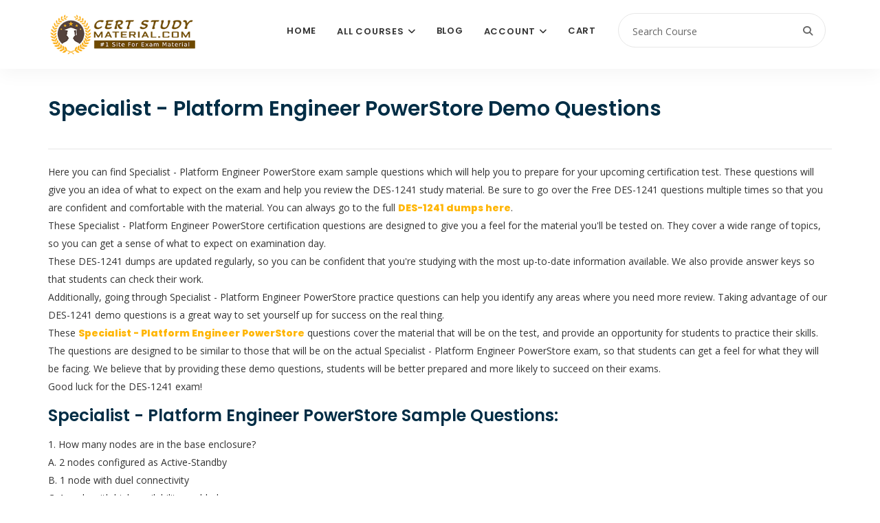

--- FILE ---
content_type: application/javascript; charset=utf-8
request_url: https://certstudymaterial.com/assets/js/bootsnav.js?v=1.2
body_size: 1589
content:
!function(a){"use strict";var n={initialize:function(){this.event(),this.hoverDropdown(),this.navbarSticky(),this.navbarScrollspy()},event:function(){var n=a("nav.navbar.bootsnav");if(n.hasClass("navbar-sticky")&&n.wrap("<div class='wrap-sticky'></div>"),n.hasClass("brand-center")){var o=new Array,s=a("nav.brand-center"),e=s.find("ul.navbar-nav");s.prepend("<span class='storage-name' style='display:none;'></span>"),s.find("ul.navbar-nav > li").each((function(){if(a(this).hasClass("active")){var n=a("a",this).eq(0).text();a(".storage-name").html(n)}o.push(a(this).html())}));var t=o.splice(0,Math.round(o.length/2)),i=o,l="",r=function(a){l="";for(var n=0;n<a.length;n++)l+="<li>"+a[n]+"</li>"};r(t),e.html(l),s.find("ul.nav").first().addClass("navbar-left"),r(i),e.after('<ul class="nav navbar-nav"></ul>').next().html(l),s.find("ul.nav").last().addClass("navbar-right"),s.find("ul.nav.navbar-left").wrap("<div class='col-half left'></div>"),s.find("ul.nav.navbar-right").wrap("<div class='col-half right'></div>"),s.find("ul.navbar-nav > li").each((function(){var n=a("ul.dropdown-menu",this),o=a("ul.megamenu-content",this);n.closest("li").addClass("dropdown"),o.closest("li").addClass("megamenu-fw")}));var d=a(".storage-name").html();""==!d&&a("ul.navbar-nav > li:contains('"+d+"')").addClass("active")}n.hasClass("navbar-sidebar")?(a("body").addClass("wrap-nav-sidebar"),n.wrapInner("<div class='scroller'></div>")):a(".bootsnav").addClass("on"),n.find("ul.nav").hasClass("navbar-center")&&n.addClass("menu-center"),n.hasClass("navbar-full")?(a("nav.navbar.bootsnav").find("ul.nav").wrap("<div class='wrap-full-menu'></div>"),a(".wrap-full-menu").wrap("<div class='nav-full'></div>"),a("ul.nav.navbar-nav").prepend("<li class='close-full-menu'><a href='#'><i class='fa fa-times'></i></a></li>")):n.hasClass("navbar-mobile")?n.removeClass("no-full"):n.addClass("no-full"),n.hasClass("navbar-mobile")&&(a(".navbar-collapse").on("shown.bs.collapse",(function(){a("body").addClass("side-right")})),a(".navbar-collapse").on("hide.bs.collapse",(function(){a("body").removeClass("side-right")})),a(window).on("resize",(function(){a("body").removeClass("side-right")}))),n.hasClass("no-background")&&a(window).on("scroll",(function(){a(window).scrollTop()>34?a(".navbar-fixed").removeClass("no-background"):a(".navbar-fixed").addClass("no-background")})),n.hasClass("navbar-transparent")&&a(window).on("scroll",(function(){a(window).scrollTop()>34?a(".navbar-fixed").removeClass("navbar-transparent"):a(".navbar-fixed").addClass("navbar-transparent")})),a(".btn-cart").on("click",(function(a){a.stopPropagation()})),a("nav.navbar.bootsnav .attr-nav").each((function(){a("li.search > a",this).on("click",(function(n){n.preventDefault(),a(".top-search").slideToggle()}))})),a(".input-group-addon.close-search").on("click",(function(){a(".top-search").slideUp()})),a("nav.navbar.bootsnav .attr-nav").each((function(){a("li.side-menu > a",this).on("click",(function(n){n.preventDefault(),a("nav.navbar.bootsnav > .side").toggleClass("on"),a("body").toggleClass("on-side")}))})),a(".side .close-side").on("click",(function(n){n.preventDefault(),a("nav.navbar.bootsnav > .side").removeClass("on"),a("body").removeClass("on-side")})),a("body").wrapInner("<div class='wrapper'></div>")},hoverDropdown:function(){var n=a("nav.navbar.bootsnav"),o=a(window).width(),s=a(window).height(),e=n.find("ul.nav").data("in"),t=n.find("ul.nav").data("out");if(o<991){a(".scroller").css("height","auto"),a("nav.navbar.bootsnav ul.nav").find("li.dropdown").off("mouseenter"),a("nav.navbar.bootsnav ul.nav").find("li.dropdown").off("mouseleave"),a("nav.navbar.bootsnav ul.nav").find(".title").off("mouseenter"),a("nav.navbar.bootsnav ul.nav").off("mouseleave"),a(".navbar-collapse").removeClass("animated"),a("nav.navbar.bootsnav ul.nav").each((function(){a(".dropdown-menu",this).addClass("animated"),a(".dropdown-menu",this).removeClass(t),a("a.dropdown-toggle",this).off("click"),a("a.dropdown-toggle",this).on("click",(function(n){return n.stopPropagation(),a(this).closest("li.dropdown").find(".dropdown-menu").first().stop().fadeToggle().toggleClass(e),a(this).closest("li.dropdown").first().toggleClass("on"),!1})),a("li.dropdown",this).each((function(){return a(this).find(".dropdown-menu").stop().fadeOut(),a(this).on("hidden.bs.dropdown",(function(){a(this).find(".dropdown-menu").stop().fadeOut()})),!1})),a(".megamenu-fw",this).each((function(){a(".col-menu",this).each((function(){a(".content",this).addClass("animated"),a(".content",this).stop().fadeOut(),a(".title",this).off("click"),a(".title",this).on("click",(function(){return a(this).closest(".col-menu").find(".content").stop().fadeToggle().addClass(e),a(this).closest(".col-menu").toggleClass("on"),!1})),a(".content",this).on("click",(function(a){a.stopPropagation()}))}))}))}));var i=function(){a("li.dropdown",this).removeClass("on"),a(".dropdown-menu",this).stop().fadeOut(),a(".dropdown-menu",this).removeClass(e),a(".col-menu",this).removeClass("on"),a(".col-menu .content",this).stop().fadeOut(),a(".col-menu .content",this).removeClass(e)};a("nav.navbar.bootsnav").on("mouseleave",(function(){i()})),a("nav.navbar.bootsnav .attr-nav").each((function(){a(".dropdown-menu",this).removeClass("animated"),a("li.dropdown",this).off("mouseenter"),a("li.dropdown",this).off("mouseleave"),a("a.dropdown-toggle",this).off("click"),a("a.dropdown-toggle",this).on("click",(function(n){n.stopPropagation(),a(this).closest("li.dropdown").find(".dropdown-menu").first().stop().fadeToggle(),a(".navbar-toggle").each((function(){a(".fa",this).removeClass("fa-times"),a(".fa",this).addClass("fa-bars"),a(".navbar-collapse").removeClass("in"),a(".navbar-collapse").removeClass("on")}))})),a(this).on("mouseleave",(function(){return a(".dropdown-menu",this).stop().fadeOut(),a("li.dropdown",this).removeClass("on"),!1}))})),a(".navbar-toggle").each((function(){a(this).off("click"),a(this).on("click",(function(){a(".fa",this).toggleClass("fa-bars"),a(".fa",this).toggleClass("fa-times"),i()}))}))}else o>991&&(a(".scroller").css("height",s+"px"),n.hasClass("navbar-sidebar")?a("nav.navbar.bootsnav ul.nav").each((function(){a("a.dropdown-toggle",this).off("click"),a("a.dropdown-toggle",this).on("click",(function(a){a.stopPropagation()})),a(".dropdown-menu",this).addClass("animated"),a("li.dropdown",this).on("mouseenter",(function(){return a(".dropdown-menu",this).eq(0).removeClass(t),a(".dropdown-menu",this).eq(0).stop().fadeIn().addClass(e),a(this).addClass("on"),!1})),a(".col-menu").each((function(){a(".content",this).addClass("animated"),a(".title",this).on("mouseenter",(function(){return a(this).closest(".col-menu").find(".content").stop().fadeIn().addClass(e),a(this).closest(".col-menu").addClass("on"),!1}))})),a(this).on("mouseleave",(function(){return a(".dropdown-menu",this).stop().removeClass(e),a(".dropdown-menu",this).stop().addClass(t).fadeOut(),a(".col-menu",this).find(".content").stop().fadeOut().removeClass(e),a(".col-menu",this).removeClass("on"),a("li.dropdown",this).removeClass("on"),!1}))})):a("nav.navbar.bootsnav ul.nav").each((function(){a("a.dropdown-toggle",this).off("click"),a("a.dropdown-toggle",this).on("click",(function(a){a.stopPropagation()})),a(".megamenu-fw",this).each((function(){a(".title",this).off("click"),a("a.dropdown-toggle",this).off("click"),a(".content").removeClass("animated")})),a(".dropdown-menu",this).addClass("animated"),a("li.dropdown",this).on("mouseenter",(function(){return a(".dropdown-menu",this).eq(0).removeClass(t),a(".dropdown-menu",this).eq(0).stop().fadeIn().addClass(e),a(this).addClass("on"),!1})),a("li.dropdown",this).on("mouseleave",(function(){a(".dropdown-menu",this).eq(0).removeClass(e),a(".dropdown-menu",this).eq(0).stop().fadeOut().addClass(t),a(this).removeClass("on")})),a(this).on("mouseleave",(function(){return a(".dropdown-menu",this).removeClass(e),a(".dropdown-menu",this).eq(0).stop().fadeOut().addClass(t),a("li.dropdown",this).removeClass("on"),!1}))})),a("nav.navbar.bootsnav .attr-nav").each((function(){a("a.dropdown-toggle",this).off("click"),a("a.dropdown-toggle",this).on("click",(function(a){a.stopPropagation()})),a(".dropdown-menu",this).addClass("animated"),a("li.dropdown",this).on("mouseenter",(function(){return a(".dropdown-menu",this).eq(0).removeClass(t),a(".dropdown-menu",this).eq(0).stop().fadeIn().addClass(e),a(this).addClass("on"),!1})),a("li.dropdown",this).on("mouseleave",(function(){a(".dropdown-menu",this).eq(0).removeClass(e),a(".dropdown-menu",this).eq(0).stop().fadeOut().addClass(t),a(this).removeClass("on")})),a(this).on("mouseleave",(function(){return a(".dropdown-menu",this).removeClass(e),a(".dropdown-menu",this).eq(0).stop().fadeOut().addClass(t),a("li.dropdown",this).removeClass("on"),!1}))})));if(n.hasClass("navbar-full")){var l=a(window).height(),r=a(window).width();a(".nav-full").css("height",l+"px"),a(".wrap-full-menu").css("height",l+"px"),a(".wrap-full-menu").css("width",r+"px"),a(".navbar-collapse").addClass("animated"),a(".navbar-toggle").each((function(){var n=a(this).data("target");a(this).off("click"),a(this).on("click",(function(o){return o.preventDefault(),a(n).removeClass(t),a(n).addClass("in"),a(n).addClass(e),!1})),a("li.close-full-menu").on("click",(function(o){return o.preventDefault(),a(n).addClass(t),setTimeout((function(){a(n).removeClass("in"),a(n).removeClass(e)}),500),!1}))}))}},navbarSticky:function(){var n=a("nav.navbar.bootsnav");if(n.hasClass("navbar-sticky")){var o=n.height();a(".wrap-sticky").height(o);var s=a(".wrap-sticky").offset().top;a(window).on("scroll",(function(){a(window).scrollTop()>s?n.addClass("sticked"):n.removeClass("sticked")}))}},navbarScrollspy:function(){var n=a(".navbar-scrollspy"),o=a("body"),s=a("nav.navbar.bootsnav"),e=s.outerHeight();if(n.length){o.scrollspy({target:".navbar",offset:e}),a(".scroll").on("click",(function(n){n.preventDefault(),a(".scroll").removeClass("active"),a(this).addClass("active"),a(".navbar-collapse").removeClass("in"),a(".navbar-toggle").each((function(){a(".fa",this).removeClass("fa-times"),a(".fa",this).addClass("fa-bars")}));a(window).scrollTop();var o=a(this).find("a"),e=a(o.attr("href")).offset().top,t=a(window).width(),i=s.data("minus-value-desktop"),l=s.data("minus-value-mobile"),r=s.data("speed");if(t>992)var d=e-i;else d=e-l;a("html, body").stop().animate({scrollTop:d},r)}));var t=function(){var a=o.data("bs.scrollspy");a&&(e=s.outerHeight(),a.options.offset=e,o.data("bs.scrollspy",a),o.scrollspy("refresh"))};a(window).on("resize",(function(){clearTimeout(a);var a=setTimeout(t,200)}))}}};a(document).ready((function(){n.initialize()})),a(window).on("resize",(function(){n.hoverDropdown(),setTimeout((function(){n.navbarSticky()}),500),a(".navbar-toggle").each((function(){a(".fa",this).removeClass("fa-times"),a(".fa",this).addClass("fa-bars"),a(this).removeClass("fixed")})),a(".navbar-collapse").removeClass("in"),a(".navbar-collapse").removeClass("on"),a(".navbar-collapse").removeClass("bounceIn")}))}(jQuery);

--- FILE ---
content_type: application/javascript; charset=utf-8
request_url: https://certstudymaterial.com/assets/js/jquery.appear.js?v=1.2
body_size: 129
content:
!function(e){"use strict";e.fn.appear=function(a,r){var p=e.extend({data:void 0,one:!0,accX:0,accY:0},r);return this.each((function(){var r=e(this);if(r.appeared=!1,a){var t=e(window),n=function(){if(r.is(":visible")){var e=t.scrollLeft(),a=t.scrollTop(),n=r.offset(),c=n.left,i=n.top,o=p.accX,f=p.accY,s=r.height(),l=t.height(),h=r.width(),u=t.width();i+s+f>=a&&i<=a+l+f&&c+h+o>=e&&c<=e+u+o?r.appeared||r.trigger("appear",p.data):r.appeared=!1}else r.appeared=!1},c=function(){if(r.appeared=!0,p.one){t.unbind("scroll",n);var c=e.inArray(n,e.fn.appear.checks);c>=0&&e.fn.appear.checks.splice(c,1)}a.apply(this,arguments)};p.one?r.one("appear",p.data,c):r.bind("appear",p.data,c),t.scroll(n),e.fn.appear.checks.push(n),n()}else r.trigger("appear",p.data)}))},e.extend(e.fn.appear,{checks:[],timeout:null,checkAll:function(){var a=e.fn.appear.checks.length;if(a>0)for(;a--;)e.fn.appear.checks[a]()},run:function(){e.fn.appear.timeout&&clearTimeout(e.fn.appear.timeout),e.fn.appear.timeout=setTimeout(e.fn.appear.checkAll,20)}}),e.each(["append","prepend","after","before","attr","removeAttr","addClass","removeClass","toggleClass","remove","css","show","hide"],(function(a,r){var p=e.fn[r];p&&(e.fn[r]=function(){var a=p.apply(this,arguments);return e.fn.appear.run(),a})}))}(jQuery);

--- FILE ---
content_type: application/javascript; charset=utf-8
request_url: https://certstudymaterial.com/assets/js/scripts.js?v=3.0.2
body_size: 595
content:
const WebUrl=$("#webUrl").val(),token=$("#token").val();function searchFilter(e){e=e||0;let t=$("#course").val();$.ajax({type:"POST",url:WebUrl+"/course/ajaxPaginationData/"+e,data:"page="+e+"&_token="+token+"&course="+t,beforeSend:function(){},success:function(e){$("#view-data").html(e)}})}function searchFilterReview(e){e=e||0,$.ajax({type:"POST",url:WebUrl+"pages/ajaxPaginationData/"+e,data:"page="+e+"&_token="+token,beforeSend:function(){$("#loading-wrp").show()},success:function(e){$("#reviewsData").html(e),$("#loading-wrp").fadeOut("slow")}})}function go_to_previous(e){$(".questions").hide(),$(".btn_question_no").removeClass("btn_active_question"),$(".question_no_"+e).show(),$(".btn_question_"+e).addClass("btn_active_question")}function skip(e){$(".questions").hide(),$(".btn_question_no").removeClass("btn_active_question"),$(".question_no_"+e).show(),$(".btn_question_"+e).addClass("btn_active_question")}function save_answer_v1(e,t,o){let n=WebUrl+"profile/save_answer";if("multi-select"==o){let o="";if($(".chk_answer-"+t+":checked").length>0){$(".chk_answer-"+t+":checked").each((function(){o=o.concat($(this).val()+",")}));let s={question:t,answer:o.slice(0,-1),_token:token};$.post(n,s,(function(e){})),$(".btn_question_no").removeClass("btn_active_question"),$(".btn_question_"+e).addClass("btn_answer_question"),e++,$(".questions").hide(),$(".question_no_"+e).show(),$(".btn_question_"+e).addClass("btn_active_question")}}else{let o=$(".radio_answer-"+t+":checked").val();if(null!=o||null!=o){let s={question:t,answer:o,_token:token};$.post(n,s,(function(e){})),$(".btn_question_no").removeClass("btn_active_question"),$(".btn_question_"+e).addClass("btn_answer_question"),e++,$(".questions").hide(),$(".question_no_"+e).show(),$(".btn_question_"+e).addClass("btn_active_question")}}}function save_answer(e,t,o){let n=WebUrl+"profile/save_answer";if("multi-select"==o){let o="";if($(".chk_answer-"+t+":checked").length>0){$(".chk_answer-"+t+":checked").each((function(){o=o.concat($(this).val()+",")}));let s={question:t,answer:o.slice(0,-1),_token:token};$.post(n,s,(function(e){})),$(".btn_question_no").removeClass("btn_active_question"),$(".btn_question_"+e).addClass("btn_answer_question"),e++,$(".questions").hide(),$(".question_no_"+e).show(),$(".btn_question_"+e).addClass("btn_active_question")}else swal("Opps!","Please Select Your answers!","error")}else{let o=$(".radio_answer-"+t+":checked").val();if(null!=o||null!=o){let s={question:t,answer:o,_token:token};$.post(n,s,(function(e){})),$(".btn_question_no").removeClass("btn_active_question"),$(".btn_question_"+e).addClass("btn_answer_question"),e++,$(".questions").hide(),$(".question_no_"+e).show(),$(".btn_question_"+e).addClass("btn_active_question")}else swal("Opps!","Please Select Your answer!","error")}}function submit_exam(e,t,o){let n=WebUrl+"profile/save_answer";if("multi-select"==o){let o="";if($(".chk_answer-"+t+":checked").length>0){$(".chk_answer-"+t+":checked").each((function(){o=o.concat($(this).val()+",")}));let s={question:t,answer:o.slice(0,-1),_token:token};$.post(n,s,(function(t){t&&(window.location.href=WebUrl+"profile/result/"+e)}))}else swal("Opps!","Please Select Your answers!","error")}else{let o=$(".radio_answer-"+t+":checked").val();if(null!=o||null!=o){let s={question:t,answer:o,_token:token};$.post(n,s,(function(t){t&&(window.location.href=WebUrl+"profile/result/"+e)}))}else swal("Opps!","Please Select Your answer!","error")}}function add_to_cart(e,t=0){let o=WebUrl+"Course/add_cart",n={course:e,_token:token};$("#loading-wrp").show(),$.post(o,n,(function(e){$("#loading-wrp").fadeOut("slow");let o=JSON.parse(e);o.status?(Toastify({text:o.message,duration:3e3,close:!0,gravity:"bottom",position:"center",stopOnFocus:!0,style:{background:"linear-gradient(to right, #00b09b, #96c93d)",fontWeight:600}}).showToast(),setTimeout((()=>{0==t?openModal():openModal2()}),1e3),0==t?($("#gotocart").show(),$("#addtocart").hide()):($("#gotocart_book").show(),$("#addtocart_book").hide())):Toastify({text:o.message,duration:3e3,close:!0,gravity:"bottom",position:"center",stopOnFocus:!0,style:{background:"linear-gradient(to right, #cb2d3e 0%, #ef473a  51%, #cb2d3e  100%)",fontWeight:600}}).showToast()}))}$(document).on("click",".btn_question_no",(function(){let e=$(this).attr("data-id");$(this).attr("data-sr");let t=$(".btn_active_question"),o=t.attr("data-id");save_answer_v1(t.attr("data-sr"),o,t.attr("data-type")),$(".questions").hide(),$("#question-"+e).show(),$(".btn_question_no").removeClass("btn_active_question"),$("#button-"+e).addClass("btn_active_question")}));var popUpOpened="No";function openModal(){"No"==popUpOpened&&$("#myModal").modal("show")}function openModal2(){"No"==popUpOpened&&$("#myModal2").modal("show")}function add_to_cart_modal(e,t="normalCourse"){popUpOpened=!0;let o=WebUrl+"Course/add_cart",n={course:e,_token:token};$("#loading-wrp").show(),$.post(o,n,(function(e){$("#loading-wrp").fadeOut("slow");let o=JSON.parse(e);o.status?(Toastify({text:o.message,duration:3e3,close:!0,gravity:"bottom",position:"center",stopOnFocus:!0,style:{background:"linear-gradient(to right, #00b09b, #96c93d)",fontWeight:600}}).showToast(),"normalCourse"==t?($("#gotocart").show(),$("#addtocart").hide(),$("#myModal").modal("hide")):($("#gotocart_book").show(),$("#addtocart_book").hide(),$("#myModal2").modal("hide"))):Toastify({text:"Oops! "+o.message,duration:3e3,close:!0,gravity:"bottom",position:"center",stopOnFocus:!0,style:{background:"linear-gradient(to right, #cb2d3e 0%, #ef473a  51%, #cb2d3e  100%)",fontWeight:600}}).showToast()}))}